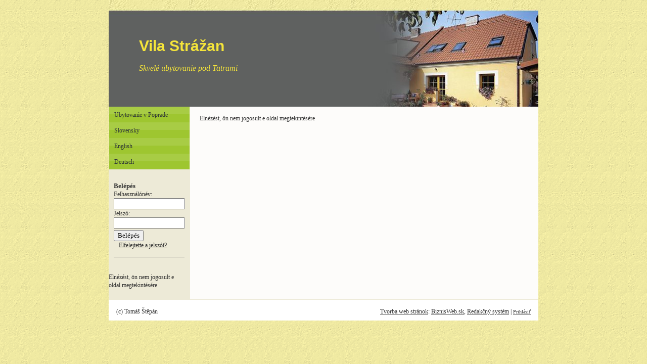

--- FILE ---
content_type: text/html
request_url: http://www.vilastrazan.eu/hu/apartmany/apartman-c-2/
body_size: 4052
content:
<!DOCTYPE html PUBLIC "-//W3C//DTD XHTML 1.0 Transitional//EN" "http://www.w3.org/TR/xhtml1/DTD/xhtml1-transitional.dtd">
<html xmlns="http://www.w3.org/1999/xhtml" xml:lang="hu" lang="hu">
<head>
	<meta http-equiv="Content-language" content="hu" />
	<meta http-equiv="content-type" content="text/html; charset=utf-8" />
	<meta name="description" content="" />
	<meta name="keywords" content="ubytovanie, víkend, poprad, dovolenka, tatry, spiš, podtatranská kotlina, " />
  <meta http-equiv="X-UA-Compatible" content="IE=edge,chrome=1" />
    <title>Apartmán č. 2 Vila Strážan</title>
  <link href="/templates/universal/menus/menu-10/default/style.css" rel="stylesheet" type="text/css" media="screen" />
	<link href="/templates/universal/screen.css" rel="stylesheet" type="text/css" media="screen" />
	<link href="/templates/universal/print.css" rel="stylesheet" type="text/css" media="print" />	<link href="/templates/universal/main_b-1.css" rel="stylesheet" type="text/css" media="screen" />
    <style type="text/css" media="screen">
#siteMain {background: #ffffff url(/templates/universal/templates/095/default/main_bg_left.png) repeat-y;}
#leftBar { clear:both }
body {background: #EFEFEF url(/templates/universal/templates/095/default/site_bg.png) repeat-x;}
#siteHead {background: white url(/templates/universal/templates/095/default/head_bg.jpg) no-repeat left top;}
</style>
<link href="/templates/universal/templates/095/default/additional.css" rel="stylesheet" type="text/css" media="screen" />
<style>#mainBar {width:644px;}
</style>
	</head>
<body>
 <div id='backGround'>
	<div id='webSite'>
		<div id='siteHead'>
		  <div id='logoBack'>
		  <p class='h1Fix'><a href='/'>Vila Strážan</a></p>		    
		    		    <p class='h2Fix'>Skvelé ubytovanie pod Tatrami</p>		    		  </div>
		  		</div>
		<div id='siteMain'>
<div id='leftBar'><div id='myMenu'>
<ul>
<li ><a  href="/" >Ubytovanie v Poprade</a>
</li>
<li ><a  href="/sk/" >Slovensky</a>
</li>
<li ><a  href="/en/" >English</a>
</li>
<li ><a  href="/de/" >Deutsch</a>
</li>
</ul><div class='cleaner'></div></div>    <div class="cartdiv">
    </div>
					<div class="loginform">
 <form name="login" action="http://www.vilastrazan.eu/engine/account/login.php" method="post" class="login_table">
  <h4>Belépés</h4>
  <label>Felhasználónév:
  <input type="text" name="username" style="width: 95%;" /></label>
  <label>Jelszó:
	<input type="password" name="password"  style="width: 95%;" /></label>
  <input class="formSubmit" type="submit" name="submit" value="Belépés" style="margin-top: 3px;" />
  <div class="forgot_details"><a href="http://www.vilastrazan.eu/engine/account/forgot.php">Elfelejtette a jelszót?</a></div>
   </form>
</div>
<br />
<div class="cleaner2"></div>Elnézést, ön nem jogosult e oldal megtekintésére</div>			<div id='mainBar'>Elnézést, ön nem jogosult e oldal megtekintésére</div>
			<div class='clearBoth'></div>
		</div>
		<div id='siteFoot'>
			<div id='rightFoot'>
            <a href='http://www.biznisweb.sk/?utm_source=footer&utm_medium=footer2&utm_campaign=footer3sk' rel='nofollow'>Tvorba web stránok</a>: <a href='http://www.biznisweb.sk/?utm_source=footer&utm_medium=footer2&utm_campaign=footer3sk' rel='nofollow'>BiznisWeb.sk</a>, <a href='http://www.flox.sk/?utm_source=footer&utm_medium=footer2&utm_campaign=footer3sk' rel='nofollow'>Redakčný systém</a> | <a style='font-size:80%' href='/admin/'>Prihlásiť</a>
                       
            </div>
			<div id='leftFoot'>(c) Tomáš Štěpán
            </div>
			<div class='cleaner'></div>
		</div>
	</div>
 </div>
  <script type="text/javascript" src="https://apis.google.com/js/plusone.js">
  {lang: 'hu'}
</script>
<div id="fb-root"></div>
<script>(function(d, s, id) {
  var js, fjs = d.getElementsByTagName(s)[0];
  if (d.getElementById(id)) return;
  js = d.createElement(s); js.id = id;
  js.src = "//connect.facebook.net/hu_HU/all.js#xfbml=1";
  fjs.parentNode.insertBefore(js, fjs);
}(document, 'script', 'facebook-jssdk'));</script>  
</body>
</html>

--- FILE ---
content_type: text/css
request_url: http://www.vilastrazan.eu/templates/universal/templates/095/default/additional.css
body_size: 985
content:
body {
  background-repeat: repeat;
}
#siteFoot {
  background-color: white;
  border-top: 1px solid #edead7;
  width: 820px;
}
/*div#webSite {
  border:none;
  border: 1px solid #3E741B;
  border-bottom: none;
  border-top: none;
}*/
#siteHead {height: 211px; width: 100%;}

#siteHead h1, .h1Fix {
	padding-top: 70px;
	padding-left: 60px;
	font-family: Arial;
	font-weight: bold;
	font-size: 250%;
	font-style: normal;
	/*display:none;*/
}
#siteHead h1 a, #siteHead h1 a:visited, .h1Fix a, .h1Fix a:visited {
	color:#f5e53a;
}

#siteHead h2, .h2Fix {
	font-family: Verdana;
	font-weight: normal;
	font-size: 130%;
	color:#f5e53a;
	padding-top: 15px;
	padding-left: 60px;
	font-style: italic;
	/*display:none;*/	
}

#webSite {
    width: 850px;
}
#siteMain {
  width: 850px;
}
#mainBar {
    padding-left: 30px;
}
#rightBar, #rightBar a {
/* color: #fff; */
} 
#leftBar, #leftBar a {
/* color: #fff;  */
}


.h1Fix a, .h1Fix a:visited {

	text-decoration: none;

	font-weight: bold;

}